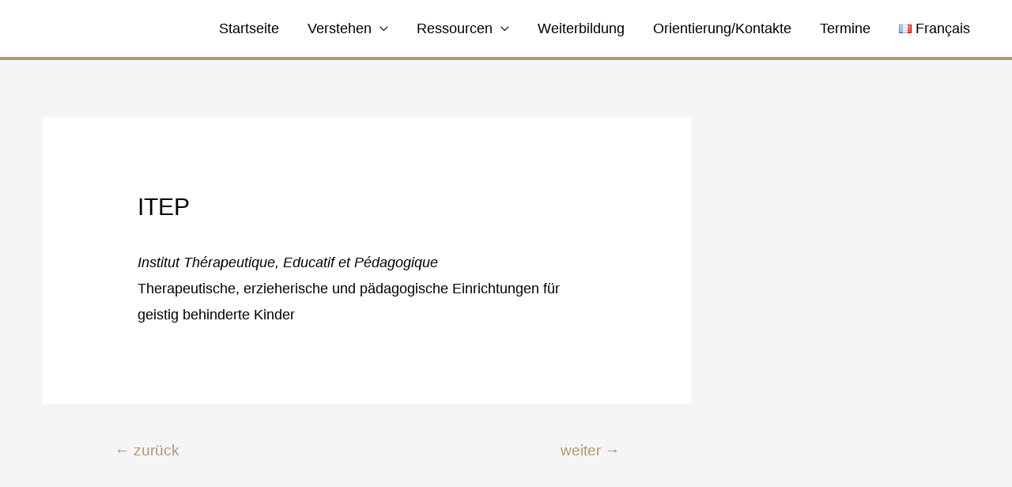

--- FILE ---
content_type: text/html; charset=UTF-8
request_url: https://protection-enfant-grande-region.eu/glossary/itep-2/
body_size: 7453
content:
<!DOCTYPE html>
<html lang="de-DE">
<head>
<meta charset="UTF-8">
<meta name="viewport" content="width=device-width, initial-scale=1">
<link rel="profile" href="https://gmpg.org/xfn/11">

<title>ITEP &#8211; Protection Enfant Grande Région</title>
<link rel='dns-prefetch' href='//s.w.org' />
<link rel="alternate" type="application/rss+xml" title="Protection Enfant Grande Région &raquo; Feed" href="https://protection-enfant-grande-region.eu/de/feed/" />
<link rel="alternate" type="application/rss+xml" title="Protection Enfant Grande Région &raquo; Comments Feed" href="https://protection-enfant-grande-region.eu/de/comments/feed/" />
		<script type="text/javascript">
			window._wpemojiSettings = {"baseUrl":"https:\/\/s.w.org\/images\/core\/emoji\/13.0.1\/72x72\/","ext":".png","svgUrl":"https:\/\/s.w.org\/images\/core\/emoji\/13.0.1\/svg\/","svgExt":".svg","source":{"concatemoji":"https:\/\/protection-enfant-grande-region.eu\/wp-includes\/js\/wp-emoji-release.min.js?ver=5.6.16"}};
			!function(e,a,t){var n,r,o,i=a.createElement("canvas"),p=i.getContext&&i.getContext("2d");function s(e,t){var a=String.fromCharCode;p.clearRect(0,0,i.width,i.height),p.fillText(a.apply(this,e),0,0);e=i.toDataURL();return p.clearRect(0,0,i.width,i.height),p.fillText(a.apply(this,t),0,0),e===i.toDataURL()}function c(e){var t=a.createElement("script");t.src=e,t.defer=t.type="text/javascript",a.getElementsByTagName("head")[0].appendChild(t)}for(o=Array("flag","emoji"),t.supports={everything:!0,everythingExceptFlag:!0},r=0;r<o.length;r++)t.supports[o[r]]=function(e){if(!p||!p.fillText)return!1;switch(p.textBaseline="top",p.font="600 32px Arial",e){case"flag":return s([127987,65039,8205,9895,65039],[127987,65039,8203,9895,65039])?!1:!s([55356,56826,55356,56819],[55356,56826,8203,55356,56819])&&!s([55356,57332,56128,56423,56128,56418,56128,56421,56128,56430,56128,56423,56128,56447],[55356,57332,8203,56128,56423,8203,56128,56418,8203,56128,56421,8203,56128,56430,8203,56128,56423,8203,56128,56447]);case"emoji":return!s([55357,56424,8205,55356,57212],[55357,56424,8203,55356,57212])}return!1}(o[r]),t.supports.everything=t.supports.everything&&t.supports[o[r]],"flag"!==o[r]&&(t.supports.everythingExceptFlag=t.supports.everythingExceptFlag&&t.supports[o[r]]);t.supports.everythingExceptFlag=t.supports.everythingExceptFlag&&!t.supports.flag,t.DOMReady=!1,t.readyCallback=function(){t.DOMReady=!0},t.supports.everything||(n=function(){t.readyCallback()},a.addEventListener?(a.addEventListener("DOMContentLoaded",n,!1),e.addEventListener("load",n,!1)):(e.attachEvent("onload",n),a.attachEvent("onreadystatechange",function(){"complete"===a.readyState&&t.readyCallback()})),(n=t.source||{}).concatemoji?c(n.concatemoji):n.wpemoji&&n.twemoji&&(c(n.twemoji),c(n.wpemoji)))}(window,document,window._wpemojiSettings);
		</script>
		<style type="text/css">
img.wp-smiley,
img.emoji {
	display: inline !important;
	border: none !important;
	box-shadow: none !important;
	height: 1em !important;
	width: 1em !important;
	margin: 0 .07em !important;
	vertical-align: -0.1em !important;
	background: none !important;
	padding: 0 !important;
}
</style>
	<link rel='stylesheet' id='astra-theme-css-css'  href='https://protection-enfant-grande-region.eu/wp-content/themes/astra/assets/css/minified/style.min.css?ver=1.8.0' type='text/css' media='all' />
<style id='astra-theme-css-inline-css' type='text/css'>
html{font-size:112.5%;}a,.page-title{color:#b39573;}a:hover,a:focus{color:#b39573;}body,button,input,select,textarea{font-family:-apple-system,BlinkMacSystemFont,Segoe UI,Roboto,Oxygen-Sans,Ubuntu,Cantarell,Helvetica Neue,sans-serif;font-weight:inherit;font-size:18px;font-size:1rem;}blockquote{border-color:rgba(179,149,115,0.15);}.site-title{font-size:35px;font-size:1.9444444444444rem;}header .site-logo-img .custom-logo-link img{max-width:204px;}.astra-logo-svg{width:204px;}.ast-archive-description .ast-archive-title{font-size:40px;font-size:2.2222222222222rem;}.site-header .site-description{font-size:15px;font-size:0.83333333333333rem;}.entry-title{font-size:40px;font-size:2.2222222222222rem;}.comment-reply-title{font-size:29px;font-size:1.6111111111111rem;}.ast-comment-list #cancel-comment-reply-link{font-size:18px;font-size:1rem;}h1,.entry-content h1{font-size:40px;font-size:2.2222222222222rem;}h2,.entry-content h2{font-size:30px;font-size:1.6666666666667rem;}h3,.entry-content h3{font-size:25px;font-size:1.3888888888889rem;}h4,.entry-content h4{font-size:20px;font-size:1.1111111111111rem;}h5,.entry-content h5{font-size:18px;font-size:1rem;}h6,.entry-content h6{font-size:15px;font-size:0.83333333333333rem;}.ast-single-post .entry-title,.page-title{font-size:30px;font-size:1.6666666666667rem;}#secondary,#secondary button,#secondary input,#secondary select,#secondary textarea{font-size:18px;font-size:1rem;}::selection{background-color:#b39573;color:#000000;}body,h1,.entry-title a,.entry-content h1,h2,.entry-content h2,h3,.entry-content h3,h4,.entry-content h4,h5,.entry-content h5,h6,.entry-content h6{color:#000000;}.tagcloud a:hover,.tagcloud a:focus,.tagcloud a.current-item{color:#000000;border-color:#b39573;background-color:#b39573;}.main-header-menu a,.ast-header-custom-item a{color:#000000;}.main-header-menu li:hover > a,.main-header-menu li:hover > .ast-menu-toggle,.main-header-menu .ast-masthead-custom-menu-items a:hover,.main-header-menu li.focus > a,.main-header-menu li.focus > .ast-menu-toggle,.main-header-menu .current-menu-item > a,.main-header-menu .current-menu-ancestor > a,.main-header-menu .current_page_item > a,.main-header-menu .current-menu-item > .ast-menu-toggle,.main-header-menu .current-menu-ancestor > .ast-menu-toggle,.main-header-menu .current_page_item > .ast-menu-toggle{color:#b39573;}input:focus,input[type="text"]:focus,input[type="email"]:focus,input[type="url"]:focus,input[type="password"]:focus,input[type="reset"]:focus,input[type="search"]:focus,textarea:focus{border-color:#b39573;}input[type="radio"]:checked,input[type=reset],input[type="checkbox"]:checked,input[type="checkbox"]:hover:checked,input[type="checkbox"]:focus:checked,input[type=range]::-webkit-slider-thumb{border-color:#b39573;background-color:#b39573;box-shadow:none;}.site-footer a:hover + .post-count,.site-footer a:focus + .post-count{background:#b39573;border-color:#b39573;}.ast-small-footer{color:#b39573;}.footer-adv .footer-adv-overlay{border-top-style:solid;border-top-width:1px;border-top-color:#7a7a7a;}.ast-comment-meta{line-height:1.666666667;font-size:15px;font-size:0.83333333333333rem;}.single .nav-links .nav-previous,.single .nav-links .nav-next,.single .ast-author-details .author-title,.ast-comment-meta{color:#b39573;}.menu-toggle,button,.ast-button,.button,input#submit,input[type="button"],input[type="submit"],input[type="reset"]{border-radius:2px;padding:10px 40px;color:#000000;border-color:#b39573;background-color:#b39573;}button:focus,.menu-toggle:hover,button:hover,.ast-button:hover,.button:hover,input[type=reset]:hover,input[type=reset]:focus,input#submit:hover,input#submit:focus,input[type="button"]:hover,input[type="button"]:focus,input[type="submit"]:hover,input[type="submit"]:focus{color:#000000;border-color:#b39573;background-color:#b39573;}.entry-meta,.entry-meta *{line-height:1.45;color:#b39573;}.entry-meta a:hover,.entry-meta a:hover *,.entry-meta a:focus,.entry-meta a:focus *{color:#b39573;}blockquote,blockquote a{color:#000000;}.ast-404-layout-1 .ast-404-text{font-size:200px;font-size:11.111111111111rem;}.widget-title{font-size:25px;font-size:1.3888888888889rem;color:#000000;}#cat option,.secondary .calendar_wrap thead a,.secondary .calendar_wrap thead a:visited{color:#b39573;}.secondary .calendar_wrap #today,.ast-progress-val span{background:#b39573;}.secondary a:hover + .post-count,.secondary a:focus + .post-count{background:#b39573;border-color:#b39573;}.calendar_wrap #today > a{color:#000000;}.ast-pagination a,.page-links .page-link,.single .post-navigation a{color:#b39573;}.ast-pagination a:hover,.ast-pagination a:focus,.ast-pagination > span:hover:not(.dots),.ast-pagination > span.current,.page-links > .page-link,.page-links .page-link:hover,.post-navigation a:hover{color:#b39573;}.ast-header-break-point .ast-mobile-menu-buttons-minimal.menu-toggle{background:transparent;color:#ffffff;}.ast-header-break-point .ast-mobile-menu-buttons-outline.menu-toggle{background:transparent;border:1px solid #ffffff;color:#ffffff;}.ast-header-break-point .ast-mobile-menu-buttons-fill.menu-toggle{background:#ffffff;color:#000000;}@media (min-width:545px){.ast-page-builder-template .comments-area,.single.ast-page-builder-template .entry-header,.single.ast-page-builder-template .post-navigation{max-width:1212px;margin-left:auto;margin-right:auto;}}@media (max-width:768px){.ast-archive-description .ast-archive-title{font-size:40px;}.entry-title{font-size:30px;}h1,.entry-content h1{font-size:30px;}h2,.entry-content h2{font-size:25px;}h3,.entry-content h3{font-size:20px;}.ast-single-post .entry-title,.page-title{font-size:30px;}}@media (max-width:544px){.ast-archive-description .ast-archive-title{font-size:40px;}.entry-title{font-size:30px;}h1,.entry-content h1{font-size:30px;}h2,.entry-content h2{font-size:25px;}h3,.entry-content h3{font-size:20px;}.ast-single-post .entry-title,.page-title{font-size:30px;}}@media (max-width:768px){html{font-size:102.6%;}}@media (max-width:544px){html{font-size:102.6%;}}@media (min-width:769px){.ast-container{max-width:1212px;}}@font-face {font-family: "Astra";src: url( https://protection-enfant-grande-region.eu/wp-content/themes/astra/assets/fonts/astra.woff) format("woff"),url( https://protection-enfant-grande-region.eu/wp-content/themes/astra/assets/fonts/astra.ttf) format("truetype"),url( https://protection-enfant-grande-region.eu/wp-content/themes/astra/assets/fonts/astra.svg#astra) format("svg");font-weight: normal;font-style: normal;}@media (max-width:1024px) {.main-header-bar .main-header-bar-navigation{display:none;}}.ast-desktop .main-header-menu.submenu-with-border .sub-menu,.ast-desktop .main-header-menu.submenu-with-border .children,.ast-desktop .main-header-menu.submenu-with-border .astra-full-megamenu-wrapper{border-color:#b39573;}.ast-desktop .main-header-menu.submenu-with-border .sub-menu,.ast-desktop .main-header-menu.submenu-with-border .children{border-top-width:2px;border-right-width:0px;border-left-width:0px;border-bottom-width:0px;border-style:solid;}.ast-desktop .main-header-menu.submenu-with-border .sub-menu .sub-menu,.ast-desktop .main-header-menu.submenu-with-border .children .children{top:-2px;}.ast-desktop .main-header-menu.submenu-with-border .sub-menu a,.ast-desktop .main-header-menu.submenu-with-border .children a{border-bottom-width:1px;border-style:solid;border-color:#eaeaea;}@media (min-width:769px){.main-header-menu .sub-menu li.ast-left-align-sub-menu:hover > ul,.main-header-menu .sub-menu li.ast-left-align-sub-menu.focus > ul{margin-left:-0px;}}.ast-small-footer{border-top-style:solid;border-top-width:0;border-top-color:#7a7a7a;}.ast-small-footer-wrap{text-align:center;}@media (max-width:920px){.ast-404-layout-1 .ast-404-text{font-size:100px;font-size:5.5555555555556rem;}}
.ast-header-break-point .site-header{border-bottom-width:4px;border-bottom-color:#b39573;}@media (min-width:769px){.main-header-bar{border-bottom-width:4px;border-bottom-color:#b39573;}}@media (min-width:769px){#primary{width:70%;}#secondary{width:30%;}}.main-header-menu .menu-item, .main-header-bar .ast-masthead-custom-menu-items{-js-display:flex;display:flex;-webkit-box-pack:center;-webkit-justify-content:center;-moz-box-pack:center;-ms-flex-pack:center;justify-content:center;-webkit-box-orient:vertical;-webkit-box-direction:normal;-webkit-flex-direction:column;-moz-box-orient:vertical;-moz-box-direction:normal;-ms-flex-direction:column;flex-direction:column;}.main-header-menu > .menu-item > a{height:100%;-webkit-box-align:center;-webkit-align-items:center;-moz-box-align:center;-ms-flex-align:center;align-items:center;-js-display:flex;display:flex;}
#masthead .ast-container, .ast-header-breadcrumb .ast-container{max-width:100%;padding-left:35px;padding-right:35px;}@media (max-width:1024px){#masthead .ast-container, .ast-header-breadcrumb .ast-container{padding-left:20px;padding-right:20px;}}#masthead .ast-container,.ast-header-breadcrumb .ast-container{max-width:100%;padding-left:35px;padding-right:35px;}@media (max-width:1024px){#masthead .ast-container,.ast-header-breadcrumb .ast-container{padding-left:20px;padding-right:20px;}}
.ast-breadcrumbs .trail-browse, .ast-breadcrumbs .trail-items, .ast-breadcrumbs .trail-items li{display:inline-block;margin:0;padding:0;border:none;background:inherit;text-indent:0;}.ast-breadcrumbs .trail-browse{font-size:inherit;font-style:inherit;font-weight:inherit;color:inherit;}.ast-breadcrumbs .trail-items{list-style:none;}.trail-items li::after{padding:0 0.3em;content:"»";}.trail-items li:last-of-type::after{display:none;}
</style>
<link rel='stylesheet' id='astra-menu-animation-css'  href='https://protection-enfant-grande-region.eu/wp-content/themes/astra/assets/css/minified/menu-animation.min.css?ver=1.8.0' type='text/css' media='all' />
<link rel='stylesheet' id='wp-block-library-css'  href='https://protection-enfant-grande-region.eu/wp-includes/css/dist/block-library/style.min.css?ver=5.6.16' type='text/css' media='all' />
<link rel='stylesheet' id='name-directory-style-css'  href='https://protection-enfant-grande-region.eu/wp-content/plugins/name-directory/name_directory.css?ver=5.6.16' type='text/css' media='all' />
<link rel='stylesheet' id='all-in-one-video-gallery-backward-compatibility-css'  href='https://protection-enfant-grande-region.eu/wp-content/plugins/all-in-one-video-gallery/public/assets/css/backward-compatibility.css?ver=2.4.4' type='text/css' media='all' />
<link rel='stylesheet' id='all-in-one-video-gallery-public-css'  href='https://protection-enfant-grande-region.eu/wp-content/plugins/all-in-one-video-gallery/public/assets/css/public.css?ver=2.4.4' type='text/css' media='all' />
<link rel='stylesheet' id='tooltip-css'  href='https://protection-enfant-grande-region.eu/wp-content/plugins/enhanced-tooltipglossary/frontend/assets/css/tooltip.css?ver=5.6.16' type='text/css' media='all' />
<!--[if IE]>
<script type='text/javascript' src='https://protection-enfant-grande-region.eu/wp-content/themes/astra/assets/js/minified/flexibility.min.js?ver=1.8.0' id='astra-flexibility-js'></script>
<script type='text/javascript' id='astra-flexibility-js-after'>
flexibility(document.documentElement);
</script>
<![endif]-->
<script type='text/javascript' src='https://protection-enfant-grande-region.eu/wp-includes/js/jquery/jquery.min.js?ver=3.5.1' id='jquery-core-js'></script>
<script type='text/javascript' src='https://protection-enfant-grande-region.eu/wp-includes/js/jquery/jquery-migrate.min.js?ver=3.3.2' id='jquery-migrate-js'></script>
<script type='text/javascript' id='tooltip-js-js-extra'>
/* <![CDATA[ */
var cmtt_data = {"tooltip":{"clickable":0,"top":3,"left":23,"endalpha":95,"borderStyle":"none","borderWidth":"0px","borderColor":"#000","fontSize":"13px","padding":"2px 12px 3px 7px","borderRadius":"6px"},"ajaxurl":"https:\/\/protection-enfant-grande-region.eu\/wp-admin\/admin-ajax.php"};
/* ]]> */
</script>
<script type='text/javascript' src='https://protection-enfant-grande-region.eu/wp-content/plugins/enhanced-tooltipglossary/frontend/assets/js/tooltip.js?ver=5.6.16' id='tooltip-js-js'></script>
<link rel="https://api.w.org/" href="https://protection-enfant-grande-region.eu/wp-json/" /><link rel="alternate" type="application/json" href="https://protection-enfant-grande-region.eu/wp-json/wp/v2/glossary/1173" /><link rel="EditURI" type="application/rsd+xml" title="RSD" href="https://protection-enfant-grande-region.eu/xmlrpc.php?rsd" />
<link rel="wlwmanifest" type="application/wlwmanifest+xml" href="https://protection-enfant-grande-region.eu/wp-includes/wlwmanifest.xml" /> 
<meta name="generator" content="WordPress 5.6.16" />
<link rel="canonical" href="https://protection-enfant-grande-region.eu/glossary/itep-2/" />
<link rel='shortlink' href='https://protection-enfant-grande-region.eu/?p=1173' />
<link rel="alternate" type="application/json+oembed" href="https://protection-enfant-grande-region.eu/wp-json/oembed/1.0/embed?url=https%3A%2F%2Fprotection-enfant-grande-region.eu%2Fglossary%2Fitep-2%2F" />
<link rel="alternate" type="text/xml+oembed" href="https://protection-enfant-grande-region.eu/wp-json/oembed/1.0/embed?url=https%3A%2F%2Fprotection-enfant-grande-region.eu%2Fglossary%2Fitep-2%2F&#038;format=xml" />
<style id="wplmi-inline-css" type="text/css"> span.wplmi-user-avatar { width: 16px;display: inline-block !important;flex-shrink: 0; } img.wplmi-elementor-avatar { border-radius: 100%;margin-right: 3px; } 

</style>
<!-- Analytics by WP-Statistics v13.0.6 - https://wp-statistics.com/ -->
<link rel="alternate" href="https://protection-enfant-grande-region.eu/glossary/itep-2/" hreflang="de" />
<link rel="alternate" href="https://protection-enfant-grande-region.eu/glossary/itep/" hreflang="fr" />
</head>

<body itemtype='https://schema.org/Blog' itemscope='itemscope' class="glossary-template-default single single-glossary postid-1173 ast-desktop ast-separate-container ast-right-sidebar astra-1.8.0 ast-header-custom-item-inside group-blog ast-blog-single-style-1 ast-custom-post-type ast-single-post ast-inherit-site-logo-transparent ast-normal-title-enabled elementor-default elementor-kit-1697">

<div id="page" class="hfeed site">
	<a class="skip-link screen-reader-text" href="#content">Zum Inhalt springen</a>

	
	
		<header itemtype="https://schema.org/WPHeader" itemscope="itemscope" id="masthead" class="site-header ast-primary-submenu-animation-slide-down header-main-layout-1 ast-primary-menu-enabled ast-logo-title-inline ast-hide-custom-menu-mobile ast-menu-toggle-icon ast-mobile-header-inline" role="banner">

			
			
<div class="main-header-bar-wrap">
	<div class="main-header-bar">
				<div class="ast-container">

			<div class="ast-flex main-header-container">
				
		<div class="site-branding">
			<div class="ast-site-identity" itemscope="itemscope" itemtype="https://schema.org/Organization">
							</div>
		</div>

		<!-- .site-branding -->
				<div class="ast-mobile-menu-buttons">

			
					<div class="ast-button-wrap">
			<button type="button" class="menu-toggle main-header-menu-toggle  ast-mobile-menu-buttons-fill "  aria-controls='primary-menu' aria-expanded='false'>
				<span class="screen-reader-text">Hauptmenü</span>
				<span class="menu-toggle-icon"></span>
							</button>
		</div>
			
			
		</div>
			<div class="ast-main-header-bar-alignment"><div class="main-header-bar-navigation"><nav itemtype="https://schema.org/SiteNavigationElement" itemscope="itemscope" id="site-navigation" class="ast-flex-grow-1 navigation-accessibility" role="navigation" aria-label="Site Navigation"><div class="main-navigation"><ul id="primary-menu" class="main-header-menu ast-nav-menu ast-flex ast-justify-content-flex-end  submenu-with-border astra-menu-animation-slide-down "><li id="menu-item-926" class="menu-item menu-item-type-post_type menu-item-object-page menu-item-home menu-item-926"><a href="https://protection-enfant-grande-region.eu/de/">Startseite</a></li>
<li id="menu-item-1121" class="menu-item menu-item-type-custom menu-item-object-custom menu-item-has-children menu-item-1121"><a href="#">Verstehen</a><button class="ast-menu-toggle" role="button" aria-expanded="false"><span class="screen-reader-text">Menü umschalten</span></button>
<ul class="sub-menu">
	<li id="menu-item-1122" class="menu-item menu-item-type-post_type menu-item-object-page menu-item-1122"><a href="https://protection-enfant-grande-region.eu/leitfaden/">Leitfäden</a></li>
	<li id="menu-item-955" class="menu-item menu-item-type-post_type menu-item-object-page menu-item-955"><a href="https://protection-enfant-grande-region.eu/documents_deu/">Andere Dokumente</a></li>
	<li id="menu-item-1224" class="menu-item menu-item-type-post_type menu-item-object-page menu-item-1224"><a href="https://protection-enfant-grande-region.eu/akronyme/">Akronyme</a></li>
	<li id="menu-item-960" class="menu-item menu-item-type-post_type menu-item-object-page menu-item-960"><a href="https://protection-enfant-grande-region.eu/video_deu/">Videos</a></li>
</ul>
</li>
<li id="menu-item-924" class="menu-item menu-item-type-custom menu-item-object-custom menu-item-has-children menu-item-924"><a href="#">Ressourcen</a><button class="ast-menu-toggle" role="button" aria-expanded="false"><span class="screen-reader-text">Menü umschalten</span></button>
<ul class="sub-menu">
	<li id="menu-item-968" class="menu-item menu-item-type-post_type menu-item-object-page menu-item-968"><a href="https://protection-enfant-grande-region.eu/projet-eurqua_deu/">Ergebnisse des Projekts Eur&#038;Qua</a></li>
	<li id="menu-item-967" class="menu-item menu-item-type-post_type menu-item-object-page menu-item-967"><a href="https://protection-enfant-grande-region.eu/liens-utiles_deu/">Nützliche Links</a></li>
	<li id="menu-item-949" class="menu-item menu-item-type-post_type menu-item-object-page menu-item-949"><a href="https://protection-enfant-grande-region.eu/cadres-legaux_deu/">Gesetzliche Rahmenbedingungen</a></li>
	<li id="menu-item-5214" class="menu-item menu-item-type-post_type menu-item-object-page menu-item-5214"><a href="https://protection-enfant-grande-region.eu/materiel-de-promotion-des-droits/">Sensibilisierung für die Kinderechte</a></li>
</ul>
</li>
<li id="menu-item-975" class="menu-item menu-item-type-post_type menu-item-object-page menu-item-975"><a href="https://protection-enfant-grande-region.eu/se-former_deu/">Weiterbildung</a></li>
<li id="menu-item-976" class="menu-item menu-item-type-post_type menu-item-object-page menu-item-976"><a href="https://protection-enfant-grande-region.eu/sorienter_deu/">Orientierung/Kontakte</a></li>
<li id="menu-item-923" class="menu-item menu-item-type-post_type menu-item-object-page menu-item-923"><a href="https://protection-enfant-grande-region.eu/deu_evenements/">Termine</a></li>
<li id="menu-item-892-fr" class="lang-item lang-item-12 lang-item-fr lang-item-first menu-item menu-item-type-custom menu-item-object-custom menu-item-892-fr"><a href="https://protection-enfant-grande-region.eu/glossary/itep/" hreflang="fr-FR" lang="fr-FR"><img src="[data-uri]" title="Français" alt="Français" width="16" height="11" style="width: 16px; height: 11px;" /><span style="margin-left:0.3em;">Français</span></a></li>
</ul></div></nav></div></div>			</div><!-- Main Header Container -->
		</div><!-- ast-row -->
			</div> <!-- Main Header Bar -->
</div> <!-- Main Header Bar Wrap -->

			
		</header><!-- #masthead -->

		
	
	
	<div id="content" class="site-content">

		<div class="ast-container">

		

	<div id="primary" class="content-area primary">

		
					<main id="main" class="site-main" role="main">

				
					
					

<article itemtype="https://schema.org/CreativeWork" itemscope="itemscope" id="post-1173" class="post-1173 glossary type-glossary status-publish hentry ast-article-single">

	
	
<div class="ast-post-format- ast-no-thumb single-layout-1">

	
	<header class="entry-header ast-no-thumbnail ast-no-meta">

		
				<div class="ast-single-post-order">
			<h1 class="entry-title" itemprop="headline">ITEP</h1>		</div>
		
		
	</header><!-- .entry-header -->

	
	<div class="entry-content clear" itemprop="text">

		
		<p><em>Institut Thérapeutique, Educatif et Pédagogique</em><br />
Therapeutische, erzieherische und pädagogische Einrichtungen für geistig behinderte Kinder</p>

		
		
			</div><!-- .entry-content .clear -->
</div>

	
</article><!-- #post-## -->


	<nav class="navigation post-navigation" role="navigation" aria-label="Posts">
		<h2 class="screen-reader-text">Post navigation</h2>
		<div class="nav-links"><div class="nav-previous"><a href="https://protection-enfant-grande-region.eu/glossary/impro-2/" rel="prev"><span class="ast-left-arrow">&larr;</span> zurück</a></div><div class="nav-next"><a href="https://protection-enfant-grande-region.eu/glossary/mdph-2/" rel="next">weiter <span class="ast-right-arrow">&rarr;</span></a></div></div>
	</nav>
					
					
				
			</main><!-- #main -->
			
		
	</div><!-- #primary -->


	
<div itemtype="https://schema.org/WPSideBar" itemscope="itemscope" id="secondary" class="widget-area secondary" role="complementary">

	<div class="sidebar-main" >

		
		
		
	</div><!-- .sidebar-main -->
</div><!-- #secondary -->


			
			</div> <!-- ast-container -->

		</div><!-- #content -->

		
		
		
		<footer itemtype="https://schema.org/WPFooter" itemscope="itemscope" id="colophon" class="site-footer" role="contentinfo">

			
			
<div class="ast-small-footer footer-sml-layout-1">
	<div class="ast-footer-overlay">
		<div class="ast-container">
			<div class="ast-small-footer-wrap" >
									<div class="ast-small-footer-section ast-small-footer-section-1" >
						Copyright © 2026 <span class="ast-footer-site-title">Protection Enfant Grande Région</span> | Henallux-DTM					</div>
				
									<div class="ast-small-footer-section ast-small-footer-section-2" >
						<div class="ast-footer-widget-2-area"><aside id="text-6" class="widget widget_text">			<div class="textwidget"><p><a href="http://protection-enfant-grande-region.eu/disclaimer/" target="_blank" rel="noopener">Disclaimer</a>    <a href="http://protection-enfant-grande-region.eu/contact/" target="_blank" rel="noopener">Contact</a></p>
<p>&nbsp;</p>
</div>
		</aside></div>					</div>
				
			</div><!-- .ast-row .ast-small-footer-wrap -->
		</div><!-- .ast-container -->
	</div><!-- .ast-footer-overlay -->
</div><!-- .ast-small-footer-->

			
		</footer><!-- #colophon -->
		
		
	</div><!-- #page -->

	
	<script type='text/javascript' id='astra-theme-js-js-extra'>
/* <![CDATA[ */
var astra = {"break_point":"1024","isRtl":""};
/* ]]> */
</script>
<script type='text/javascript' src='https://protection-enfant-grande-region.eu/wp-content/themes/astra/assets/js/minified/style.min.js?ver=1.8.0' id='astra-theme-js-js'></script>
<script type='text/javascript' src='https://protection-enfant-grande-region.eu/wp-includes/js/wp-embed.min.js?ver=5.6.16' id='wp-embed-js'></script>

	</body>
</html>


--- FILE ---
content_type: text/css
request_url: https://protection-enfant-grande-region.eu/wp-content/plugins/all-in-one-video-gallery/public/assets/css/backward-compatibility.css?ver=2.4.4
body_size: 737
content:
/*----------------------------------------------------------------------------------------------
 *
 *	Version <= 2.4.3
 *
 *--------------------------------------------------------------------------------------------*/
.aiovg .aiovg-play {
	position: absolute;
	width: 32px;
	height: 32px;
	margin: -15px 0px 0px -15px !important;
	padding: 0px;
	top: 50%;
	left: 50%;
	pointer-events: none;
	z-index: 3;	
}

/*----------------------------------------------------------------------------------------------
 *
 *	Version <= 1.5.6
 *
 *--------------------------------------------------------------------------------------------*/
.aiovg .fa {
	/* use !important to prevent issues with browser extensions that change fonts */
	font-family: 'aiovg-icons' !important;
	speak: none;
	color: #666;
	font-style: normal;
	font-weight: normal;
	font-variant: normal;
	text-transform: none;
	line-height: 1;
  
	/* Better Font Rendering =========== */
	-webkit-font-smoothing: antialiased;
	-moz-osx-font-smoothing: grayscale;
}

.aiovg .fa-file-video-o:before {
	content: "\e913";
}

.aiovg .fa-folder-open-o:before {
	content: "\e930";
}

.aiovg .fa-eye:before {
	content: "\e9ce";
}

.aiovg .row {
    display: -webkit-flex; /* Safari */
    -webkit-flex-wrap: wrap; /* Safari 6.1+ */
    display: flex;
    flex-wrap: wrap;
    margin: 0 -15px;
}

.aiovg .row .row,
.aiovg .aiovg-slick-videos .row {
    margin: 0;
}

.aiovg .col-md-1,
.aiovg .col-md-2,
.aiovg .col-md-3,
.aiovg .col-md-4,
.aiovg .col-md-6,
.aiovg .col-md-12 {
    width: 100%;
}

.aiovg .thumbnail {
	margin: 15px;
}

.aiovg.aiovg-slider .thumbnail {
	margin: 0;
}

.aiovg .thumbnail img {
	box-shadow: none;
}

.aiovg .caption {
	margin: 0;
    padding: 7px 0;
}

.aiovg .caption .aiovg-title {
	margin: 0 !important;
}

.aiovg .caption .aiovg-title a {
	text-decoration: none;
}

.aiovg .caption .aiovg-title small {
	font-weight: normal;
}

.aiovg .caption .aiovg-category small,
.aiovg .caption .aiovg-views small {
	font-size: inherit;
}

.aiovg-slick .fa {
	color: inherit;
	font-style: normal;
}

.aiovg-slick-prev .fa:before {
	content: "❮";
}

.aiovg-slick-next .fa:before {
	content: "❯";
}

@media only screen and (min-width: 481px) {
	.aiovg .col-md-1 { 
        width: 8.33%; 
	}

	.aiovg .col-md-2 { 
        width: 16.66%; 
	}
	
	.aiovg .col-md-3 { 
        width: 25%; 
	}
	
	.aiovg .col-md-4 { 
        width: 33.33%; 
    } 

    .aiovg .col-md-6 { 
        width: 50%; 
	}
	
	.aiovg .col-md-8 { 
        width: 66.66%; 
    }
}